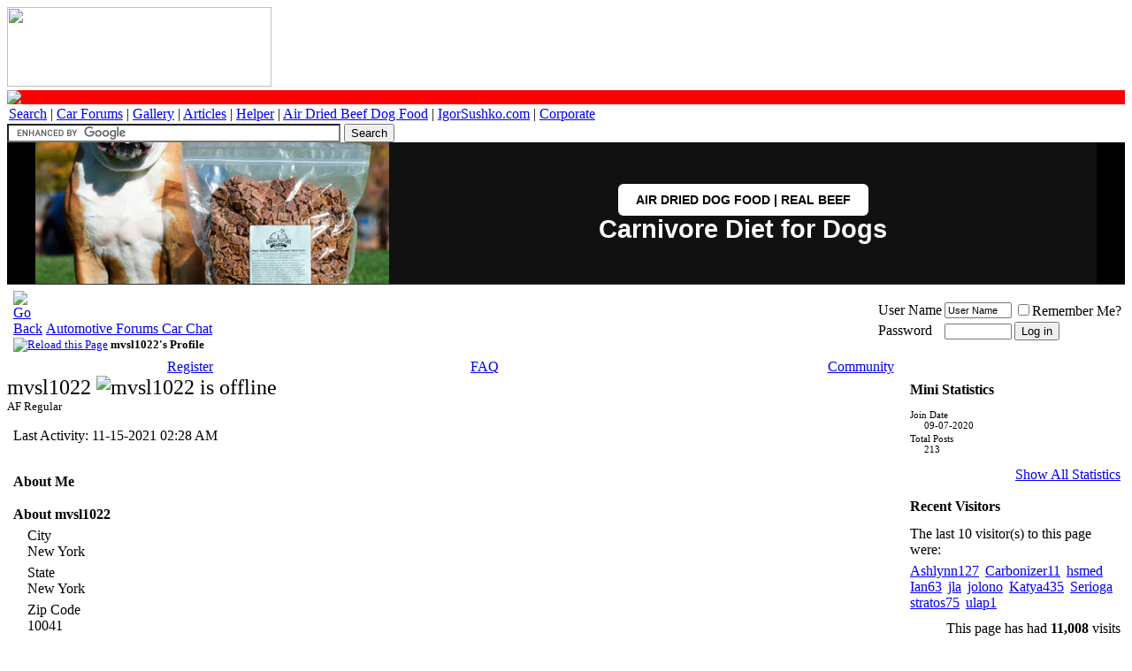

--- FILE ---
content_type: text/html; charset=ISO-8859-1
request_url: https://www.automotiveforums.com/vbulletin/member.php?s=67e63442653422b6418e6a5ddd05779e&u=795420
body_size: 11022
content:
<!DOCTYPE html>
<!-- BEGIN TEMPLATE: MEMBERINFO -->

<html xmlns="https://www.w3.org/1999/xhtml" dir="ltr" lang="en">
<head>
<!-- BEGIN TEMPLATE: headinclude -->
<meta http-equiv="Content-Type" content="text/html; charset=ISO-8859-1" />
<meta http-equiv="Content-Security-Policy" content="upgrade-insecure-requests" />

	<style type="text/css">
@media screen and (max-width: 768px) {

    /* 1. Baseline Text Size */
    body, table, tr, td, th, p, li, div, font, span, a, strong, b, i, u, input, select, textarea {
        font-size: 14px !important;
        line-height: 1.8 !important;
    }

    /* --- FIX: RED LINE COLLAPSE --- */
    /* This targets the red row specifically and forces it to be tiny */
    tr[bgcolor="#FF0000"] td {
        font-size: 0px !important;
        line-height: 0px !important;
        height: 3px !important;
        padding: 0px !important;
    }

    /* 2. Target ONLY the Forum Title Column for wrapping */
    td.alt1Active, 
    td.alt1Active div, 
    td.alt1Active a {
        white-space: normal !important;
        word-wrap: break-word !important;
        overflow-wrap: break-word !important;
        word-break: break-word !important;
        max-width: 100vw !important;
    }

    /* 3. Hide Threads & Posts (With Protection for Categories) */
    .tborder tr > td:first-child:nth-last-child(n+4) ~ td:nth-last-child(1):not(.tcat):not(.af_col_4),
    .tborder tr > td:first-child:nth-last-child(n+4) ~ td:nth-last-child(2):not(.tcat):not(.af_col_3) {
        display: none !important;
    }
}
</style>


<meta name="keywords" content="automotive forums, forum, message board, bulletin board, discussion, discuss, autos, auto, car, cars, problems, technical, community" />
<meta name="description" content="Automotive Forums .com is one of the largest automotive communities online. Discuss any automotive topic with thousands of other auto enthusiasts," />

<base href="https://www.automotiveforums.com/vbulletin/" />
<script type="9887c69a8730fabe4c87c686-text/javascript">var plstart = new Date();</script> 
<!-- CSS Stylesheet -->
<link rel="stylesheet" type="text/css" href="https://staticaf.com/vbulletin/clientscript/all_CSS_combined.css" id="vbulletin_css" />


<!-- / CSS Stylesheet -->





<!-- NOT showthread AND forumdisplay and index -->
<script type="9887c69a8730fabe4c87c686-text/javascript" src="https://staticaf.com/vbulletin/clientscript/vbulletin_global.js?v=380"></script>
<script type="9887c69a8730fabe4c87c686-text/javascript" src="https://staticaf.com/vbulletin/clientscript/vbulletin_menu.js?v=380"></script>


<script type="9887c69a8730fabe4c87c686-text/javascript">
<!--
var SESSIONURL = "s=ca3553a3b7a62b5f42f6296749c29287&";
var SECURITYTOKEN = "guest";
var IMGDIR_MISC = "https://staticaf.com/vbulletin/images/misc";
var vb_disable_ajax = parseInt("0", 10);
// -->
</script>

<!-- PUT THIS TAG IN THE head SECTION -->
<script type="9887c69a8730fabe4c87c686-text/javascript">
var googletag = googletag || {};
googletag.cmd = googletag.cmd || [];
(function() {
var gads = document.createElement('script');
gads.async = true;
gads.type = 'text/javascript';
var useSSL = 'https:' == document.location.protocol;
gads.src = (useSSL ? 'https:' : 'http:') + 
'//www.googletagservices.com/tag/js/gpt.js';
var node = document.getElementsByTagName('script')[0];
node.parentNode.insertBefore(gads, node);
})();
</script>
<script type="9887c69a8730fabe4c87c686-text/javascript">
googletag.cmd.push(function() {





googletag.defineSlot('/1012344/1x1', [1,1], 'div-gpt-ad-1401789828029-3').addService(googletag.pubads());

googletag.pubads().enableSingleRequest();
googletag.pubads().disableInitialLoad();
googletag.pubads().collapseEmptyDivs(true);
googletag.enableServices();
});
</script>
<!-- AWS START AMAZON -->
<script type="9887c69a8730fabe4c87c686-text/javascript">
  !function(a9,a,p,s,t,A,g){if(a[a9])return;function q(c,r){a[a9]._Q.push([c,r])}a[a9]={init:function(){q("i",arguments)},fetchBids:function(){q("f",arguments)},setDisplayBids:function(){},targetingKeys:function(){return[]},_Q:[]};A=p.createElement(s);A.async=!0;A.src=t;g=p.getElementsByTagName(s)[0];g.parentNode.insertBefore(A,g)}("apstag",window,document,"script","//c.amazon-adsystem.com/aax2/apstag.js");

  // initialize apstag and have apstag set bids on the googletag slots when they are returned to the page
  apstag.init({
    pubID: '383ee732-bb46-491a-a02c-c1dc18ee7e73',
    adServer: 'googletag',
    bidTimeout: 2e3
  });
  // request the bids for the four googletag slots
  apstag.fetchBids({
    slots: [
	
	
	
	
	]
  }, function(bids) {
    // set apstag bids, then trigger the first request to DFP
    googletag.cmd.push(function() {
      apstag.setDisplayBids();
      googletag.pubads().refresh();    
    });
  });
</script>

<!-- AWS END AMAZON -->

<!-- '/vbulletin/member.php' END OF TAG FOR head SECTION -->



	<link rel="alternate" type="application/rss+xml" title="Automotive Forums Car Chat RSS Feed" href="external.php?type=RSS2" />
	
<meta name="viewport" content="width=device-width, initial-scale=1">




<!-- END TEMPLATE: headinclude -->


<!-- BEGIN TEMPLATE: memberinfo_css -->
<style type="text/css" id="memberinfo_css">
<!--
#content_container {
	width:100%;
	float:left;
	margin-right:-256px;
}
#content {
	margin-right:256px;
}
#sidebar_container {
	width:250px;
	float:right;
}

.list_no_decoration {
	list-style-type:none;
	margin:0px;
	padding:0px;
}

div.fixed_width_avatar {
	text-align:center;
	width:60px;
}

/**
* Memberinfo Small
*/
li.memberinfo_small {
	margin-top:6px;
}
li.memberinfo_small div.fixed_width_avatar {
	margin-right:6px;
}
li.memberinfo_small div.info_bar, #friends li.memberinfo_small div.info_bar {
	border-width:1px 0px 0px 0px;
	margin-bottom:6px;
}
li.memberinfo_small div.info_bar ul {
	padding:6px;
}
li.memberinfo_small ul.friend_im_list li {
	display:inline;
	margin-right:3px;
}
li.memberinfo_small ul.friend_im_list img {
	vertical-align:middle;
}

/**
* Memberinfo Tiny
*/
li.memberinfo_tiny {
	height:105px;
	width:75px;
	overflow:hidden;
	float:left;
	text-align:center;
	margin:1px;
}

/**
* Tabs and Blocks
*/
.content_block {
	margin-bottom:6px;
	padding:1px;
}
.content_block .block_row {
	padding:6px;
	margin:1px 0px 0px 0px;
}
.content_block .block_title {
	padding:6px;
	margin:0px 0px 0px 0px;
}
/*.content_block h4.thead, .content_block .block_title {
	padding:4px;
	margin:1px 0px 0px 0px;
}*/
.content_block .block_footer {
	text-align:right;
	padding:4px;
	margin:1px 0px 0px 0px;
}
a.collapse_gadget {
	float:right;
}

/**
* Popup Menus Built With List Markup
*/
ul.vbmenu_popup li {
	padding:4px;
	margin:0px 1px 1px 1px;
	white-space:nowrap;
}
ul.vbmenu_popup li.first {
	margin:1px;
}
ul.vbmenu_popup li.notext {
	font-size:1px;
}

/**
* Override Menu CSS for 'Send Message' Menu
*/
#minicontact_menu li.vbmenu_option, #minicontact_menu li.vbmenu_hilite {
	padding:0px;
	padding-right:4px;
}
#minicontact_menu li.vbmenu_option img, #minicontact_menu li.vbmenu_hilite img {
	padding:4px;
}

/**
* Profile Field List Title / Value Pairs
*/
dl.profilefield_list dd {
	margin-bottom:3px;
	margin-left:16px;
}

/**
* Sidebar profile field blocks
*/
#sidebar_container dl.profilefield_list {
	font-size:11px;
}

/**
* Top Panel
*/
#main_userinfo {
	margin-bottom:20px;
}
#main_userinfo #profilepic_cell {
	 border-bottom-width:0px;
	 padding:4px;
}
#main_userinfo .profilepic_adjacent {
	padding-left:6px;
}
#main_userinfo h1 {
	font-size:18pt;
	font-weight:normal;
	margin:0px;
}
#main_userinfo h2 {
	font-size:10pt;
	font-weight:normal;
	margin:0px;
}
#reputation_rank {
	float:right;
}
#reputation {
	margin-bottom:6px;
	text-align:right;
}
#rank {
	margin-bottom:6px;
	text-align:right;
}
#send_message_cell {
	padding-bottom:6px;
	text-align:right;
}
#link_bar ul {
	padding:4px;
}
#link_bar li.thead {
	float:left;
	margin-right:10px;
	white-space:nowrap;
	font-weight:normal;
	background:transparent;
}
#link_bar a {
	text-decoration:none;
}
#link_bar a:hover {
	text-decoration:underline;
}
#activity_info {
	border-top-width:0px;
}
#activity_info div.alt2 {
	padding:4px;
}
#link_bar #usercss_switch_link {
	float:right;
	margin-left:3px;
	margin-right:0px;
}

/**
* Visitor Messaging Tab
*/

#qc_error_div {
	text-align:left;
	margin-bottom:6px;
}
#qc_error_header {
	font-weight:bold;
}
#qc_error_okay {
	text-align:right;
}

#message_form {
	display:block;
	margin:0px;
}
#message_form textarea {
	width:98%;
	height:50px;
}
#message_form div.messagetext {
	text-align:left;
}
#message_form div.allowed_bbcode {
	float:left;
}
#message_form div.submit_button {
	text-align:right;
}

#visitor_messaging #inlinemodsel {
	float:right;
}

#visitor_messaging #view_my_conversation_link {
	float:right;
	text-decoration:none;
}

#visitor_message_inlinemod_form {
	margin:0px;
	display:block;
}

#message_list {
	border:none;
}
#message_list li {
	margin-bottom:6px;
}
#message_list div.fixed_width_avatar {
	margin-right:6px;
	float:left;
}
#message_list div.visitor_message_avatar_margin {
	margin-left:66px;
}
#message_list div.info_bar {
	border-width:1px 0px 0px 0px;
	margin-bottom:6px;
}
#message_list div.info_bar div.alt2 {
	padding:6px;
}
#message_list div.info_bar a.username {
	/*font-weight:bold;*/
}
#message_list .visitor_message_date {
	float:right;
}
#message_list .group_message_date {
	float:right;
}
#message_list .inlinemod_checkbox {
	float:right;
}
#message_list div.visitor_message_body {
	overflow:auto;
}
#message_list ul.controls {
	margin-top:6px;
	text-align:right;
}
#message_list ul.controls li {
	display:inline;
	margin-left:6px;
}
#message_list ul.controls a:link, #message_list ul.controls a:visited {
	text-decoration:none;
}
#message_list .deletedmessage{
	float: left
}

/**
* About Me Tab
*/
#aboutme li.profilefield_category {
	font-weight:bold;
	margin-top:6px;
}
#aboutme dl.profilefield_list {
	font-weight:normal;
	margin:6px 16px 0px 16px;
}
#aboutme dl.profilefield_list dd {
	margin-bottom:6px;
	margin-left:0px;
}
#aboutme #signature {
	width:100%;
	overflow:auto;
}
#aboutme #simple_aboutme_link {
	text-align: right;
	display: block;
}

/**
* About Me Tab (Alternative)
*/
#aboutme2 dl.profilefield_list dd {
	margin-bottom:6px;
	margin-left:0px;
}

/**
* Statistics Tab
*/
#stats fieldset.statistics_group {
	margin-top:6px;
}
#stats fieldset.statistics_group ul {
	padding:6px;
}
#stats fieldset.statistics_group ul li {
	margin-bottom:3px;
}

/**
* Statistics Tab (Alternative)
*/
#statistics2 ul.statistics_group li {
	margin-bottom:3px;
}

/**
* Friends Tab
*/
#friends a.edit_friends_link {
	float:right;
}
#friends_mini a.edit_friends_link {
	float:right;
	margin-left:10px;
}

/**
* Infractions Tab
*/
div#infractions.content_block {
	padding:0px;
}

/**
* Contact Info Tab
*/
#contactinfo fieldset {
	margin-bottom:6px;
}
#contactinfo div.fieldset_padding {
	padding:6px;
}
#contactinfo #messaging_list li {
	margin-bottom:3px;
	margin-right:16px;
	float:left;
	white-space:nowrap;
}
#contactinfo #instant_messaging_list li {
	margin-top:6px;
	margin-right:6px;
	position:relative;
}
#contactinfo #instant_messaging_list .im_img_link {
	vertical-align: middle;
}
#contactinfo #instant_messaging_list .im_txt_link {
	position:absolute;
	left:75px;
}
#contactinfo #additional_contact_details dd {
	margin-left:0px;
	margin-bottom:6px;
}

/**
* Albums Block
*/
#albums_mini_list li {
	text-align:center;
	margin-bottom:6px;
}

/**
* Mini Friends Block
*/

#friends_mini_list a.username {
	display:block;
	margin-top:3px;
}
#friends_mini div.friends_counter {
	padding-bottom:6px;
}

/**
* Groups Block
*/
span.group_count {
	float:right;
}
ul.group_list {
	margin:6px 0px 0px 6px;
}
ul.group_list li {
	display:inline;
	margin-right:3px;
}
#public_usergroup_list a:link, #public_usergroup_list a:visited {
	text-decoration:none;
}

/**
* Traffic Block
*/
ol.last_visitors_list {
	margin:0px;
	margin-top:6px;
}
ol.last_visitors_list li {
	display:inline;
	margin-right:3px;
}


-->
</style>
<!-- END TEMPLATE: memberinfo_css -->
<style type="text/css" id="vbulletin_tabctrl_css">
@import url("clientscript/vbulletin_tabctrl.css?v=380");

</style>

<script type="9887c69a8730fabe4c87c686-text/javascript" src="https://staticaf.com/vbulletin/clientscript/vbulletin_tabctrl.js?v=380"></script>
<script type="9887c69a8730fabe4c87c686-text/javascript" src="https://staticaf.com/vbulletin/clientscript/vbulletin_quick_edit_generic.js?v=380"></script>
<script type="9887c69a8730fabe4c87c686-text/javascript" src="https://staticaf.com/vbulletin/clientscript/vbulletin_quick_edit_visitormessage.js?v=380"></script>

<title>Automotive Forums Car Chat - View Profile: mvsl1022</title>


<script type="9887c69a8730fabe4c87c686-text/javascript">
<!--
vbphrase['server_failed_respond_try_again'] = "The server failed to respond in time. Please try again.";
vbphrase['edit_value'] = "Edit Value";


-->
</script>

</head>
<body>

<!-- BEGIN TEMPLATE: header -->
<!-- /1012344/1x1 -->
<div id='div-gpt-ad-1401789828029-3'>
<script type="9887c69a8730fabe4c87c686-text/javascript">
googletag.cmd.push(function() { googletag.display('div-gpt-ad-1401789828029-3'); });
</script>
</div>
<base href="https://www.automotiveforums.com/vbulletin/" />
<a name="top"></a>
       <a href="https://www.automotiveforums.com"><img border="0" scalefit="1" width="299" height="90" src="https://staticaf.com/img/logo/normallogo-dependency.gif"></a>

<table border="0" cellspacing="0" cellpadding="2" width="100%">
<tr bgcolor="#FF0000">
    <td align="left" style="line-height: 0px; font-size: 0px; padding: 0px; height: 3px;">
        <img src="https://staticaf.com/img/pixel.gif" width="1" height="3" border="0" alt="-">
    </td>
</tr>
<tr class="sitenav"><td>
    <a target="_top" href="https://www.automotiveforums.com/search">Search</a> | <a target="_top" href="https://www.automotiveforums.com">Car Forums</a> | <a target="_top" href="https://files.automotiveforums.com">Gallery</a> | <a target="_top" href="https://www.automotivearticles.com">Articles</a> | <a target="_top" href="https://www.automotivehelper.com">Helper</a> | <a target="_top" href="https://grandfuturedogfood.com" onClick="if (!window.__cfRLUnblockHandlers) return false; javascript: pageTracker._trackPageview('/outgoing/dogfood');" data-cf-modified-9887c69a8730fabe4c87c686-="">Air Dried Beef Dog Food</a> | <a target="_top" href="https://www.igorsushko.com" onClick="if (!window.__cfRLUnblockHandlers) return false; javascript: pageTracker._trackPageview('/outgoing/igorsushko.com');" data-cf-modified-9887c69a8730fabe4c87c686-="">IgorSushko.com</a> | <a target="_top" href="https://www.automotiveforums.com/corporate/index.php">Corporate</a>
</td></tr>
</table>

<div class="af-top-decoration"></div>

<div class="af-navbar-wrap">
    
    <div class="af-nav-item af-search-box">
        <form action="https://www.automotiveforums.com/search/af.php" id="cse-search-box">
            <div>
                <input type="hidden" name="cx" value="partner-pub-2911997839133131:1336129406" />
                <input type="hidden" name="cof" value="FORID:10" />
                <input type="hidden" name="ie" value="UTF-8" />
                <input type="text" name="q" size="45" class="af-search-input" />
                <input type="submit" name="sa" value="Search" class="af-search-btn" />
            </div>
        </form>
        <script type="9887c69a8730fabe4c87c686-text/javascript" src="https://www.google.com/cse/brand?form=cse-search-box&lang=en"></script>
    </div>
<!--
    <div class="af-nav-item af-quick-links">
        <a href="https://www.automotiveforums.com/vbulletin/search.php?do=getdaily" rel="nofollow">Latest</a>
        <span class="af-separator">|</span>
        <a href="https://www.automotiveforums.com/vbulletin/search.php?do=process&replyless=1&replylimit=0&exclude=2123,2217,2218,2219,2220,2221,2222,2223,2224,2225&nocache=0">0 Rplys</a>
    </div>

    -->

</div>
<!-- content table -->
<!-- BEGIN TEMPLATE: spacer_open -->
<!-- open content container -->

<div align="center">
	<div class="page" style="width:100%; text-align:left">
		<div style="padding:0px 1px 0px 1px" align="left">

<!-- END TEMPLATE: spacer_open -->
<!-- google_ad_region_start=main -->


<!-- BEGIN TEMPLATE: ad_header_end -->

<!-- END TEMPLATE: ad_header_end -->

<a name="login"></a>



</div>
 

<div class="hero-section-wrapper">
  <style>
    /* --- Component-Specific Styles --- */
    .hero-section-wrapper {
      font-family: Inter, sans-serif;
      position: relative;
      display: block;
      overflow: hidden;
      background-color: #000000;
      box-sizing: border-box;
      border-bottom: 1px solid #333;
      width: 100%;
    }

    .hero-section-wrapper *,
    .hero-section-wrapper *::before,
    .hero-section-wrapper *::after {
      box-sizing: border-box;
    }

    /* --- DESKTOP LAYOUT --- */
    .hero-section-wrapper .hero-link {
      display: flex;
      flex-direction: row;
      align-items: center;
      justify-content: center;
      
      /* Centering & Width Control */
      width: 100%;
      max-width: 1200px; 
      margin: 0 auto;    
      
      text-decoration: none;
      color: #ffffff;
      background-color: #111;
      
      /* Height Constraints */
      height: 20vh; 
      max-height: 250px; 
      min-height: 160px; 
    }

    /* Left Side: The Image */
    .hero-section-wrapper .hero-image-container {
      height: 100%;
      flex: 0 0 auto;
      aspect-ratio: 1 / 1; 
      position: relative;
      overflow: hidden;
      background-color: #000;
    }

    .hero-section-wrapper .hero-image-container img {
      width: 100%;
      height: 100%;
      object-fit: cover;
      object-position: center;
      display: block;
    }

    /* Right Side: The Content */
    .hero-section-wrapper .hero-content {
      flex: 1; 
      display: flex;
      flex-direction: column;
      gap: 12px;
      align-items: center; 
      justify-content: center;
      text-align: center; 
      padding: 0 2rem;
    }

    /* Typography (Desktop) */
    .hero-section-wrapper .hero-headline {
      font-family: Inter, sans-serif;
      font-size: 1.8rem;
      font-weight: 700;
      line-height: 1.1;
      color: #ffffff;
      margin: 0;
    }

    .hero-section-wrapper .hero-button {
      display: inline-block;
      padding: 10px 20px;
      font-family: Inter, sans-serif;
      text-align: center;
      border-radius: 6px;
      color: #000000;
      background-color: #ffffff;
      font-size: 0.9rem;
      font-weight: 600;
      text-transform: uppercase;
      white-space: nowrap; 
      transition: opacity 0.2s ease;
    }

    .hero-section-wrapper .hero-link:hover .hero-button {
      opacity: 0.9;
    }

    /* --- MOBILE RESPONSIVE STYLES --- */
    @media screen and (max-width: 768px) {
      .hero-section-wrapper .hero-link {
        height: auto; 
        max-height: none;
        min-height: 140px; 
        max-width: 100%;
        padding: 0;
      }

      .hero-section-wrapper .hero-image-container {
        aspect-ratio: auto;
        flex: 0 0 40%;
        max-width: 40%;
      }

      .hero-section-wrapper .hero-content {
        flex: 1;
        padding: 0.5rem; /* Reduced padding */
        align-items: center;
        text-align: center;
        gap: 6px; /* Tighter gap */
      }

      /* CHANGED: Increased Headline Size */
      .hero-section-wrapper .hero-headline {
        font-size: 1.3rem !important; /* Much Bigger */
        line-height: 1.1;
      }

      /* CHANGED: Decreased Button Size */
      .hero-section-wrapper .hero-button {
        padding: 6px 10px; /* Smaller padding */
        font-size: 0.7rem !important; /* Smaller text */
        white-space: normal;
        line-height: 1.2;
      }
    }
  </style>

  <div style="width: 100%; background-color: #000; display: flex; justify-content: center;">
    <a href="https://grandfuturedogfood.com/products/air-dried-dog-food-beef" class="hero-link">
      
      <div class="hero-image-container">
        <img 
          src="https://grandfuturedogfood.com/cdn/shop/files/air-dried-dog-food-real-beef-grand-future-10lb-bulldog.jpg?v=1764674123&width=400"  
          alt="Grand Future Air Dried Beef Dog Food"
          loading="eager"
        >
      </div>

      <div class="hero-content">
        <span class="hero-button">Air Dried Dog Food | Real Beef</span>
<p class="hero-headline">Carnivore Diet for Dogs</p>
      </div>

    </a>
  </div>
</div>

<!-- END TEMPLATE: header -->
<!-- BEGIN TEMPLATE: navbar -->
<!--parent_titles = "" 


-->

<!-- breadcrumb, login, pm info -->
<table class="tborder" cellpadding="6" cellspacing="1" border="0" width="100%" align="center">
<tr>
	<td class="alt1" width="100%">
		
			<table cellpadding="0" cellspacing="0" border="0">
			<tr valign="bottom">
				<td><a href="#" onclick="if (!window.__cfRLUnblockHandlers) return false; history.back(1); return false;" data-cf-modified-9887c69a8730fabe4c87c686-=""><img src="https://staticaf.com/vbulletin/images/misc/navbits_start.gif" width="15" height="15" alt="Go Back" border="0" /></a></td>
				<td>&nbsp;</td>
				<td width="100%"><span class="navbar"><a href="index.php?s=ca3553a3b7a62b5f42f6296749c29287" accesskey="1">Automotive Forums Car Chat</a></span> </td>
			</tr>
			<tr>
				<td class="navbar" style="font-size:10pt; padding-top:1px" colspan="3"><a href="/vbulletin/member.php?s=67e63442653422b6418e6a5ddd05779e&amp;u=795420"><img class="inlineimg" src="https://staticaf.com/vbulletin/images/misc/navbits_finallink_ltr.gif" alt="Reload this Page" border="0" /></a> <strong><!-- BEGIN TEMPLATE: navbar_link -->

	mvsl1022's Profile


<!-- END TEMPLATE: navbar_link --></strong></td>
			</tr>
			</table>
		
	</td>

	<td class="alt2" nowrap="nowrap" style="padding:0px">
		<!-- login form -->
		<form action="login.php?do=login" method="post" onsubmit="if (!window.__cfRLUnblockHandlers) return false; md5hash(vb_login_password, vb_login_md5password, vb_login_md5password_utf, 1)" data-cf-modified-9887c69a8730fabe4c87c686-="">


		<script type="9887c69a8730fabe4c87c686-text/javascript" src="https://staticaf.com/vbulletin/clientscript/vbulletin_md5.js?v=380"></script>

		<table cellpadding="0" cellspacing="3" border="0">
		<tr>
			<td class="smallfont" style="white-space: nowrap;"><label for="navbar_username">User Name</label></td>
			<td><input type="text" class="bginput" style="font-size: 11px" name="vb_login_username" id="navbar_username" size="10" accesskey="u" tabindex="101" value="User Name" onfocus="if (!window.__cfRLUnblockHandlers) return false; if (this.value == 'User Name') this.value = '';" data-cf-modified-9887c69a8730fabe4c87c686-="" /></td>
			<td class="smallfont" nowrap="nowrap"><label for="cb_cookieuser_navbar"><input type="checkbox" name="cookieuser" value="1" tabindex="103" id="cb_cookieuser_navbar" accesskey="c" />Remember Me?</label></td>
		</tr>
		<tr>
			<td class="smallfont"><label for="navbar_password">Password</label></td>
			<td><input type="password" class="bginput" style="font-size: 11px" name="vb_login_password" id="navbar_password" size="10" tabindex="102" /></td>
			<td><input type="submit" class="button" value="Log in" tabindex="104" title="Enter your username and password in the boxes provided to login, or click the 'register' button to create a profile for yourself." accesskey="s" /></td>
		</tr>
		</table>
		<input type="hidden" name="s" value="ca3553a3b7a62b5f42f6296749c29287" />
		<input type="hidden" name="securitytoken" value="guest" />
		<input type="hidden" name="do" value="login" />
		<input type="hidden" name="vb_login_md5password" />
		<input type="hidden" name="vb_login_md5password_utf" />
		</form>
		<!-- / login form -->
	</td>

</tr>
</table>
<!-- / breadcrumb, login, pm info -->

<!-- nav buttons bar -->
<div class="tborder" style="padding:1px; border-top-width:0px">
	<table cellpadding="0" cellspacing="0" border="0" width="100%" align="center">
	<tr align="center">
		
		
			<td class="vbmenu_control"><a href="reg.php?s=ca3553a3b7a62b5f42f6296749c29287" rel="nofollow">Register</a></td>
		
		
		<td class="vbmenu_control"><a rel="help" href="faq.php?s=ca3553a3b7a62b5f42f6296749c29287" accesskey="5">FAQ</a></td>
		
			<td class="vbmenu_control"><a id="community" href="/vbulletin/member.php?u=795420&amp;nojs=1#community" rel="nofollow" accesskey="6">Community</a> <script type="9887c69a8730fabe4c87c686-text/javascript"> vbmenu_register("community"); </script></td>
		<!--
<td class="vbmenu_control"><a href="arcade.php?s=ca3553a3b7a62b5f42f6296749c29287">Arcade</a></td>
		<td class="vbmenu_control"><a href="calendar.php?s=ca3553a3b7a62b5f42f6296749c29287">Calendar</a></td>
		-->
			
			
		
		
		
		</tr>
	</table>
</div>
<!-- / nav buttons bar -->






<!-- NAVBAR POPUP MENUS -->

	
	<!-- community link menu -->
	<div class="vbmenu_popup" id="community_menu" style="display:none;margin-top:3px" align="left">
		<table cellpadding="4" cellspacing="1" border="0">
		<tr><td class="thead">Community Links</td></tr>
		
		
					<tr><td class="vbmenu_option"><a href="group.php?s=ca3553a3b7a62b5f42f6296749c29287">Social Groups</a></td></tr>
		
		
		<tr><td class="vbmenu_option"><a href="profile.php?s=ca3553a3b7a62b5f42f6296749c29287&amp;do=buddylist">Contacts</a></td></tr>
		<tr><td class="vbmenu_option"><a href="memberlist.php?s=ca3553a3b7a62b5f42f6296749c29287">Members List</a></td></tr>
		
		</table>
	</div>
	<!-- / community link menu -->
	
	
	
	
	
<!-- / NAVBAR POPUP MENUS -->

<!-- PAGENAV POPUP -->
	<div class="vbmenu_popup" id="pagenav_menu" style="display:none">
		<table cellpadding="4" cellspacing="1" border="0">
		<tr>
			<td class="thead" nowrap="nowrap">Go to Page...</td>
		</tr>
		<tr>
			<td class="vbmenu_option" title="nohilite">
			<form action="index.php" method="get" onsubmit="if (!window.__cfRLUnblockHandlers) return false; return this.gotopage()" id="pagenav_form" data-cf-modified-9887c69a8730fabe4c87c686-="">
				<input type="text" class="bginput" id="pagenav_itxt" style="font-size:11px" size="4" />
				<input type="button" class="button" id="pagenav_ibtn" value="Go" />
			</form>
			</td>
		</tr>
		</table>
	</div>
<!-- / PAGENAV POPUP -->




<!-- BEGIN TEMPLATE: ad_navbar_below -->

<!-- END TEMPLATE: ad_navbar_below -->
<!-- END TEMPLATE: navbar -->


<!-- begin user css -->
<div id="usercss" class="floatcontainer">

<div id="content_container">
	<div id="content">

		<div id="main_userinfo" class="floatcontainer">
			<table cellpadding="0" cellspacing="0" border="0" width="100%">
			<tr>
				
				<td valign="top" width="100%" id="username_box">
					
					<h1>mvsl1022 <!-- BEGIN TEMPLATE: postbit_onlinestatus -->
<img class="inlineimg" src="https://staticaf.com/vbulletin/images/statusicon/user_offline.gif" alt="mvsl1022 is offline" border="0" />


<!-- END TEMPLATE: postbit_onlinestatus --></h1>
					
						<h2>AF Regular</h2>
					
				</td>
			</tr>
			</table>

			<!-- link bar -->
			<div class="tborder content_block" id="link_bar">
				<ul class="thead block_row block_title list_no_decoration floatcontainer">
					
						
					

					

					

					

					

				</ul>

				<!-- current activity -->
				
					<div class="alt2 smallfont block_row" id="activity_info">
						
							<div id="last_online">
								<span class="shade">Last Activity:</span> 11-15-2021 <span class="time">02:28 AM</span>
							</div>
						
						
					</div>
				
				<!-- / current activity -->

			</div>
			<!-- / link bar -->

			<!-- user list menu -->
			<ul id="userlists_menu" class="vbmenu_popup list_no_decoration" style="display: none">
				<li class="thead first">User Lists</li>
				
				
				
				
				
				
			</ul>

			
	</div>

	<div id="profile_tabs">
		
		
		<!-- BEGIN TEMPLATE: memberinfo_block -->
<!-- aboutme -->
<div id="aboutme" class="tborder content_block">
	<h4 class="thead block_title">
		<a href="#top" class="collapse_gadget" onclick="if (!window.__cfRLUnblockHandlers) return false; return toggle_collapse('aboutme')" data-cf-modified-9887c69a8730fabe4c87c686-=""><img id="collapseimg_aboutme" src="https://staticaf.com/vbulletin/images/buttons/collapse_generic.gif" alt="" border="0" /></a>
		<a name="aboutme"></a>
		<span class="block_name">About Me</span>
	</h4>
	<div class="block_content" id="collapseobj_aboutme" style=""><!-- BEGIN TEMPLATE: memberinfo_block_aboutme -->
<div class="alt1 block_row">


<ul class="list_no_decoration">
	<!-- BEGIN TEMPLATE: memberinfo_profilefield_category -->

	<li class="profilefield_category">About mvsl1022
		
		<dl class="list_no_decoration profilefield_list">
			<!-- BEGIN TEMPLATE: memberinfo_profilefield -->

	<dt class="shade">City</dt>
	<dd>New York</dd>

<!-- END TEMPLATE: memberinfo_profilefield --><!-- BEGIN TEMPLATE: memberinfo_profilefield -->

	<dt class="shade">State</dt>
	<dd>New York</dd>

<!-- END TEMPLATE: memberinfo_profilefield --><!-- BEGIN TEMPLATE: memberinfo_profilefield -->

	<dt class="shade">Zip Code</dt>
	<dd>10041</dd>

<!-- END TEMPLATE: memberinfo_profilefield --><!-- BEGIN TEMPLATE: memberinfo_profilefield -->

	<dt class="shade">Country</dt>
	<dd>United States</dd>

<!-- END TEMPLATE: memberinfo_profilefield --><!-- BEGIN TEMPLATE: memberinfo_profilefield -->

	<dt class="shade">Gender</dt>
	<dd>Male</dd>

<!-- END TEMPLATE: memberinfo_profilefield -->
		</dl>
	</li>

<!-- END TEMPLATE: memberinfo_profilefield_category -->
	
</ul>
</div>
<!-- END TEMPLATE: memberinfo_block_aboutme --></div>
</div>
<!-- / aboutme -->
<!-- END TEMPLATE: memberinfo_block -->
		<!-- BEGIN TEMPLATE: memberinfo_block -->
<!-- stats -->
<div id="stats" class="tborder content_block">
	<h4 class="thead block_title">
		<a href="#top" class="collapse_gadget" onclick="if (!window.__cfRLUnblockHandlers) return false; return toggle_collapse('stats')" data-cf-modified-9887c69a8730fabe4c87c686-=""><img id="collapseimg_stats" src="https://staticaf.com/vbulletin/images/buttons/collapse_generic.gif" alt="" border="0" /></a>
		<a name="stats"></a>
		<span class="block_name">Statistics</span>
	</h4>
	<div class="block_content" id="collapseobj_stats" style=""><!-- BEGIN TEMPLATE: memberinfo_block_statistics -->
<div class="alt1 block_row">
	

	<fieldset class="statistics_group">
		<legend>Total Posts</legend>
		<ul class="list_no_decoration">
			<li><span class="shade">Total Posts:</span> 213</li>
			<li><span class="shade">Posts Per Day:</span> 0.11</li>
			
			<li><a href="search.php?s=ca3553a3b7a62b5f42f6296749c29287&amp;do=finduser&amp;u=795420" rel="nofollow">Find all posts by mvsl1022</a></li>
			<!--<li><a href="search.php?s=ca3553a3b7a62b5f42f6296749c29287&amp;do=finduser&amp;u=795420" rel="nofollow">Find all posts by mvsl1022</a></li>-->
			<li><a href="search.php?s=ca3553a3b7a62b5f42f6296749c29287&amp;do=finduser&amp;u=795420&amp;starteronly=1" rel="nofollow">Find all threads started by mvsl1022</a></li>
		</ul>
	</fieldset>

	
	

	

	

	<fieldset class="statistics_group">
		<legend>General Information</legend>
		<ul class="list_no_decoration">
			
				<li><span class="shade">Last Activity:</span> 11-15-2021 <span class="time">02:28 AM</span></li>
			
			
			<li><span class="shade">Join Date:</span> 09-07-2020</li>
			<li><span class="shade">Referrals:</span> 0</li>
			
		</ul>
	</fieldset>

	
</div>
<!-- END TEMPLATE: memberinfo_block_statistics --></div>
</div>
<!-- / stats -->
<!-- END TEMPLATE: memberinfo_block -->
		
		
		
		
	</div>

	<script type="9887c69a8730fabe4c87c686-text/javascript">
	<!--
	vBulletin.register_control("vB_TabCtrl", "profile_tabs", "", "&raquo;", "profile.php?u=2&do=loadtab&tabid={1:tabid}");
	//-->
	</script>

</div>
</div>

<div id="sidebar_container">
	<!-- sidebar -->
	
	<!-- BEGIN TEMPLATE: memberinfo_block -->
<!-- stats_mini -->
<div id="stats_mini" class="tborder content_block">
	<h4 class="thead block_title">
		<a href="#top" class="collapse_gadget" onclick="if (!window.__cfRLUnblockHandlers) return false; return toggle_collapse('stats_mini')" data-cf-modified-9887c69a8730fabe4c87c686-=""><img id="collapseimg_stats_mini" src="https://staticaf.com/vbulletin/images/buttons/collapse_generic.gif" alt="" border="0" /></a>
		<a name="stats_mini"></a>
		<span class="block_name">Mini Statistics</span>
	</h4>
	<div class="block_content" id="collapseobj_stats_mini" style=""><!-- BEGIN TEMPLATE: memberinfo_block_ministats -->
<div class="alt1 block_row">
	<table cellpadding="0" cellspacing="0" border="0">
	<tr valign="top">
		<td width="100%">
			<dl class="smallfont list_no_decoration profilefield_list">
				
				<dt class="shade">Join Date</dt>
				<dd>09-07-2020</dd>
				<dt class="shade">Total Posts</dt>
				<dd>213</dd>
				
			</dl>
		</td>
		
	</tr>
	</table>
</div>
<div class="alt2 smallfont block_row block_footer"><a href="#stats" onclick="if (!window.__cfRLUnblockHandlers) return false; return vB_TabCtrls['profile_tabs'].switch_tab('stats')" data-cf-modified-9887c69a8730fabe4c87c686-="">Show All Statistics</a></div>
<!-- END TEMPLATE: memberinfo_block_ministats --></div>
</div>
<!-- / stats_mini -->
<!-- END TEMPLATE: memberinfo_block -->
	
	
	
	
	
	<!-- BEGIN TEMPLATE: memberinfo_block -->
<!-- visitors -->
<div id="visitors" class="tborder content_block">
	<h4 class="thead block_title">
		<a href="#top" class="collapse_gadget" onclick="if (!window.__cfRLUnblockHandlers) return false; return toggle_collapse('visitors')" data-cf-modified-9887c69a8730fabe4c87c686-=""><img id="collapseimg_visitors" src="https://staticaf.com/vbulletin/images/buttons/collapse_generic.gif" alt="" border="0" /></a>
		<a name="visitors"></a>
		<span class="block_name">Recent Visitors</span>
	</h4>
	<div class="block_content" id="collapseobj_visitors" style=""><!-- BEGIN TEMPLATE: memberinfo_block_recentvisitors -->

<div class="alt1 smallfont block_row">
	The last 10 visitor(s) to this page were:

	<ol class="list_no_decoration last_visitors_list">
		<!-- BEGIN TEMPLATE: memberinfo_visitorbit -->
<li class="smallfont"><a href="member.php?s=ca3553a3b7a62b5f42f6296749c29287&amp;u=839587">Ashlynn127</a> </li>
<!-- END TEMPLATE: memberinfo_visitorbit --><!-- BEGIN TEMPLATE: memberinfo_visitorbit -->
<li class="smallfont"><a href="member.php?s=ca3553a3b7a62b5f42f6296749c29287&amp;u=786101">Carbonizer11</a> </li>
<!-- END TEMPLATE: memberinfo_visitorbit --><!-- BEGIN TEMPLATE: memberinfo_visitorbit -->
<li class="smallfont"><a href="member.php?s=ca3553a3b7a62b5f42f6296749c29287&amp;u=485856">hsmed</a> </li>
<!-- END TEMPLATE: memberinfo_visitorbit --><!-- BEGIN TEMPLATE: memberinfo_visitorbit -->
<li class="smallfont"><a href="member.php?s=ca3553a3b7a62b5f42f6296749c29287&amp;u=586801">Ian63</a> </li>
<!-- END TEMPLATE: memberinfo_visitorbit --><!-- BEGIN TEMPLATE: memberinfo_visitorbit -->
<li class="smallfont"><a href="member.php?s=ca3553a3b7a62b5f42f6296749c29287&amp;u=61467">jla</a> </li>
<!-- END TEMPLATE: memberinfo_visitorbit --><!-- BEGIN TEMPLATE: memberinfo_visitorbit -->
<li class="smallfont"><a href="member.php?s=ca3553a3b7a62b5f42f6296749c29287&amp;u=501938">jolono</a> </li>
<!-- END TEMPLATE: memberinfo_visitorbit --><!-- BEGIN TEMPLATE: memberinfo_visitorbit -->
<li class="smallfont"><a href="member.php?s=ca3553a3b7a62b5f42f6296749c29287&amp;u=839219">Katya435</a> </li>
<!-- END TEMPLATE: memberinfo_visitorbit --><!-- BEGIN TEMPLATE: memberinfo_visitorbit -->
<li class="smallfont"><a href="member.php?s=ca3553a3b7a62b5f42f6296749c29287&amp;u=602778">Serioga</a> </li>
<!-- END TEMPLATE: memberinfo_visitorbit --><!-- BEGIN TEMPLATE: memberinfo_visitorbit -->
<li class="smallfont"><a href="member.php?s=ca3553a3b7a62b5f42f6296749c29287&amp;u=526712">stratos75</a> </li>
<!-- END TEMPLATE: memberinfo_visitorbit --><!-- BEGIN TEMPLATE: memberinfo_visitorbit -->
<li class="smallfont"><a href="member.php?s=ca3553a3b7a62b5f42f6296749c29287&amp;u=456280">ulap1</a> </li>
<!-- END TEMPLATE: memberinfo_visitorbit -->
	</ol>
</div>

<div class="alt2 smallfont block_row block_footer">
	This page has had <strong>11,008</strong> visits
</div>
<!-- END TEMPLATE: memberinfo_block_recentvisitors --></div>
</div>
<!-- / visitors -->
<!-- END TEMPLATE: memberinfo_block -->
	
	<!-- / sidebar -->
</div>

<!-- end usercss -->
</div>

<!-- BEGIN TEMPLATE: footer -->

 <!-- google_ad_region_end=main -->
 
 <!-- BEGIN TEMPLATE: ad_footer_start -->

<!-- END TEMPLATE: ad_footer_start -->

 <br />
 <div class="smallfont" align="center">All times are GMT -5. The time now is <span class="time">09:44 AM</span>.</div>
 <br />

 <!-- BEGIN TEMPLATE: spacer_close -->

		</div>
	</div>
</div>

<!-- / close content container -->
<!-- END TEMPLATE: spacer_close -->
 <!-- /content area table -->
 
 </td></tr></table>
 <!-- forumdisplay or index or member -->
 
 <form method="get" action="https://www.automotiveforums.com/search" target="_top">
 <table border="0" bgcolor="#ffffff">
 <tr>
 
 <!-- SiteSearch Google -->

 <!-- SiteSearch Google -->
 </td>

  

 <td width="80%" align="center"><b><a href="https://www.automotiveforums.com/vbulletin/guidelines.html" target="blank">Community Participation Guidelines</a> | <a href="https://www.automotiveforums.com/vbulletin/user_CP_FAQ.html" target="blank">How to use your User Control Panel</a></b></tr></table>
 </form>
 <!-- SiteSearch Google -->
 <form action="index.php" method="get">

 <form action="index.php" method="get" style="clear:left">

 <table cellpadding="6" cellspacing="0" border="0" width="100%" class="page" align="center">
 <tr>
 
 <td class="tfoot">
 <select name="styleid" onchange="if (!window.__cfRLUnblockHandlers) return false; switch_id(this, 'style')" data-cf-modified-9887c69a8730fabe4c87c686-="">
 <optgroup label="Quick Style Chooser">
 <!-- BEGIN TEMPLATE: option -->
<option value="55" class="" selected="selected">-- AF Standard</option>

<!-- END TEMPLATE: option --><!-- BEGIN TEMPLATE: option -->
<option value="58" class="" >---- AF - No Chat</option>

<!-- END TEMPLATE: option --><!-- BEGIN TEMPLATE: option -->
<option value="52" class="" >-- Mobile</option>

<!-- END TEMPLATE: option -->
 </optgroup>
 </select>
 </td>
 
 
 <td class="tfoot" align="right" width="100%">
 <div class="smallfont">
 <strong>
 
 <a href="https://www.automotiveforums.com">Automotive Forums .com</a> -
 
 
 <a href="https://www.automotiveforums.com/message_board/">Car Forums</a> -
 
 <a href="https://www.automotiveforums.com/corporate/privacy.php">Privacy Statement</a> -
 
 <a href="#top" onclick="if (!window.__cfRLUnblockHandlers) return false; self.scrollTo(0, 0); return false;" data-cf-modified-9887c69a8730fabe4c87c686-="">Top</a>
 </strong>
 </div>
 </td>
 </tr>
 </table>

 <br />

 <div align="center">
 <div class="smallfont" align="center">
 <!-- Do not remove this copyright notice -->
 Powered by: vBulletin | Copyright Jelsoft Enterprises Ltd.<br />
&nbsp;
 <!-- Do not remove this copyright notice -->
 </div>

 <div class="smallfont" align="center">
 <!-- Do not remove <img src="https://www.automotiveforums.com/vbulletin/cron.php?s=ca3553a3b7a62b5f42f6296749c29287&amp;rand=1769006666" alt="" width="1" height="1" border="0" /> or your scheduled tasks will cease to function -->
 <img src="https://www.automotiveforums.com/vbulletin/cron.php?s=ca3553a3b7a62b5f42f6296749c29287&amp;rand=1769006666" alt="" width="1" height="1" border="0" />
 <!-- Do not remove <img src="https://www.automotiveforums.com/vbulletin/cron.php?s=ca3553a3b7a62b5f42f6296749c29287&amp;rand=1769006666" alt="" width="1" height="1" border="0" /> or your scheduled tasks will cease to function -->
 <center><a href="https://realbeefdogfood.com/">Real Beef Dog Food</a> | <a href="https://beefdogfood.com/">Best Beef Dog Food</a> | <a href="https://airdrieddogfoods.com/">Air Dried Dog Food</a> | <a href="https://www.grandfuturekennel.com">American Bulldog Puppies For Sale</a></b></center>
 &copy; 2000-2023 AutomotiveForums.| <a href="https://www.automotiveforums.com/privacy.com php">Privacy Statement</a>

 </div>
 </div>

 </form>

 

 <!-- BEGIN TEMPLATE: ad_footer_end -->

<!-- END TEMPLATE: ad_footer_end -->

 
 <script type="9887c69a8730fabe4c87c686-text/javascript">
 <!--
 // Main vBulletin Javascript Initialization
 vBulletin_init();
 //-->
 </script>
 <!-- Start Quantcast tag -->
 <script type="9887c69a8730fabe4c87c686-text/javascript">
 _qoptions={
 qacct:"p-fbcQl-d0Pqyr2"
 };
 </script>
 <script async type="9887c69a8730fabe4c87c686-text/javascript" src="https://edge.quantserve.com/quant.js"></script>
 <noscript>
 <img src="https://pixel.quantserve.com/pixel/p-fbcQl-d0Pqyr2.gif" style="display: none;" border="0" height="1" width="1" alt="Quantcast"/>
 </noscript>
 <!-- End Quantcast tag -->
 &nbsp; 
 
 

 


<!-- +SWOOP -->
<script type="9887c69a8730fabe4c87c686-text/javascript">
  (function addSwoopOnce(domain) {
    var win = window;
    try {
      while (!(win.parent == win || !win.parent.document)) {
        win = win.parent;
      }
    } catch (e) {
      /* noop */
    }
    var doc = win.document;
    if (!doc.getElementById('swoop_sdk')) {
      var serverbase = doc.location.protocol + '//ardrone.swoop.com/';
      var s = doc.createElement('script');
      s.type = "text/javascript";
      s.src = serverbase + 'js/spxw.js';
      s.id = 'swoop_sdk';
      s.setAttribute('data-domain', domain);
      s.setAttribute('data-serverbase', serverbase);
      doc.head.appendChild(s);
    }
  })('SW-78260131-1');
</script>
<!-- -SWOOP -->

<script type="9887c69a8730fabe4c87c686-text/javascript">
var test = document.createElement('div');
test.innerHTML = '&nbsp;';
test.className = 'adsbox';
document.body.appendChild(test);
window.setTimeout(function() {
    if (test.offsetHeight === 0) {
        document.body.classList.add('adblock');
        ga('send', 'event', 'Ad Setting', 'Adblock', 'Enabled');
    }
  test.remove();
}, 400);
</script>
<!-- Google tag (gtag.js) -->
<script async src="https://www.googletagmanager.com/gtag/js?id=G-Z9R1BECD89" type="9887c69a8730fabe4c87c686-text/javascript"></script>
<script type="9887c69a8730fabe4c87c686-text/javascript">
  window.dataLayer = window.dataLayer || [];
  function gtag(){dataLayer.push(arguments);}
  gtag('js', new Date());

  gtag('config', 'G-Z9R1BECD89');
</script>
<!-- phpself = /vbulletin/member.php, domain = www.automotiveforums.com -->
<!-- END TEMPLATE: footer -->

<script src="/cdn-cgi/scripts/7d0fa10a/cloudflare-static/rocket-loader.min.js" data-cf-settings="9887c69a8730fabe4c87c686-|49" defer></script><script defer src="https://static.cloudflareinsights.com/beacon.min.js/vcd15cbe7772f49c399c6a5babf22c1241717689176015" integrity="sha512-ZpsOmlRQV6y907TI0dKBHq9Md29nnaEIPlkf84rnaERnq6zvWvPUqr2ft8M1aS28oN72PdrCzSjY4U6VaAw1EQ==" data-cf-beacon='{"version":"2024.11.0","token":"59b58b73a3164bd08398305f17ed768f","r":1,"server_timing":{"name":{"cfCacheStatus":true,"cfEdge":true,"cfExtPri":true,"cfL4":true,"cfOrigin":true,"cfSpeedBrain":true},"location_startswith":null}}' crossorigin="anonymous"></script>
</body>
</html>
<!-- END TEMPLATE: MEMBERINFO -->

--- FILE ---
content_type: text/html; charset=utf-8
request_url: https://www.google.com/recaptcha/api2/aframe
body_size: 114
content:
<!DOCTYPE HTML><html><head><meta http-equiv="content-type" content="text/html; charset=UTF-8"></head><body><script nonce="OrkOTludidbBIRBS-g8NVg">/** Anti-fraud and anti-abuse applications only. See google.com/recaptcha */ try{var clients={'sodar':'https://pagead2.googlesyndication.com/pagead/sodar?'};window.addEventListener("message",function(a){try{if(a.source===window.parent){var b=JSON.parse(a.data);var c=clients[b['id']];if(c){var d=document.createElement('img');d.src=c+b['params']+'&rc='+(localStorage.getItem("rc::a")?sessionStorage.getItem("rc::b"):"");window.document.body.appendChild(d);sessionStorage.setItem("rc::e",parseInt(sessionStorage.getItem("rc::e")||0)+1);localStorage.setItem("rc::h",'1769006669000');}}}catch(b){}});window.parent.postMessage("_grecaptcha_ready", "*");}catch(b){}</script></body></html>